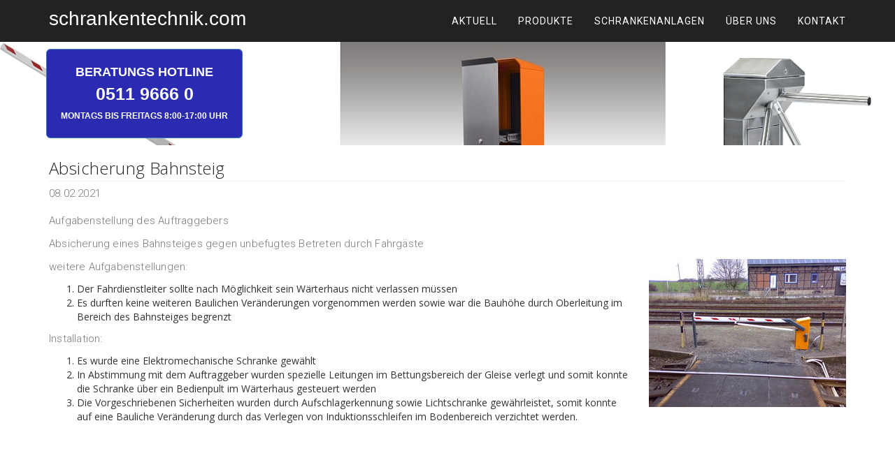

--- FILE ---
content_type: text/html; charset=utf-8
request_url: https://www.schrankentechnik.com/aktuell/absicherung-bahnsteig-74.html
body_size: 2899
content:
<!DOCTYPE html>
<html lang="de">
<head>

<meta charset="utf-8">
<!-- 
	This website is powered by TYPO3 - inspiring people to share!
	TYPO3 is a free open source Content Management Framework initially created by Kasper Skaarhoj and licensed under GNU/GPL.
	TYPO3 is copyright 1998-2017 of Kasper Skaarhoj. Extensions are copyright of their respective owners.
	Information and contribution at https://typo3.org/
-->

<base href="https://www.schrankentechnik.com/">

<title>Absicherung Bahnsteig</title>
<meta property="og:title" content="Absicherung Bahnsteig" />
<meta property="og:type" content="article" />
<meta property="og:url" content="https://www.schrankentechnik.com/aktuell/absicherung-bahnsteig-74.html" />
<meta property="og:image" content="https://www.schrankentechnik.com/fileadmin/_processed_/d/7/csm_DB_d618d37dbb.jpg" />
<meta property="og:image:width" content="500" />
<meta property="og:image:height" content="375" />
<meta name="description" content="Aufgabenstellung des Auftraggebers
Absicherung eines Bahnsteiges gegen unbefugtes Betreten durch Fahrgäste" />
<meta property="og:description" content="Aufgabenstellung des Auftraggebers
Absicherung eines Bahnsteiges gegen unbefugtes Betreten durch Fahrgäste" />
<meta name="generator" content="TYPO3 CMS">
<meta name="language" content="german, deutsch, de">
<meta name="robots" content="index, follow">
<meta name="revisit-after" content="7 daystypenum = 0">
<meta name="X-UA-Compatible" content="IE=edge">
<meta name="viewport" content="width=device-width, initial-scale=1">


<link rel="stylesheet" type="text/css" href="typo3conf/ext/news/Resources/Public/Css/news-basic.css?1485929822" media="all">
<link rel="stylesheet" type="text/css" href="typo3temp/Assets/0135efd8f3.css?1492665416" media="all">
<link rel="stylesheet" type="text/css" href="fileadmin/templates/main/css/bootstrap.min.css?1485839796" media="all">
<link rel="stylesheet" type="text/css" href="fileadmin/templates/main/css/font-awesome.min.css?1528777070" media="all">
<link rel="stylesheet" type="text/css" href="fileadmin/templates/main/css/owl.carousel-2.2.1.css?1492999294" media="all">
<link rel="stylesheet" type="text/css" href="fileadmin/templates/main/css/owl.theme.default.min.css?1493784080" media="all">
<link rel="stylesheet" type="text/css" href="fileadmin/templates/main/css/style.css?1536663698" media="all">
<link rel="stylesheet" type="text/css" href="fileadmin/templates/main/css/subpages.css?1485839796" media="all">
<link rel="stylesheet" type="text/css" href="fileadmin/templates/wnhsonderseiten/css/specials.css?1485943282" media="all">



<script src="typo3temp/Assets/30dfc31e5a.js?1488542464" type="text/javascript"></script>


<style>  header>.container-fluid {padding:0;}
 header .intro-text {margin-left:66px;}</style>
</head>
<body id="page-top">
<nav class="navbar navbar-default navbar-fixed-top">
  <div class="container">
    <div class="navbar-header page-scroll">
      <button type="button" class="navbar-toggle" data-toggle="collapse" data-target="#bs-example-navbar-collapse-1">
        <span class="sr-only">Menü &raquo;</span>
        <span class="icon-bar"></span>
        <span class="icon-bar"></span>
        <span class="icon-bar"></span>
      </button>
      <a class="navbar-brand page-scroll" href="#page-top">schrankentechnik.com</a>
    </div>
    <div class="collapse navbar-collapse" id="bs-example-navbar-collapse-1">
      <ul class="nav navbar-nav navbar-right"><li class="hidden"><a href="#page-top"></a></li><li><a href="#c1297">Aktuell</a></li><li><a href="#c1294">Produkte</a></li><li><a href="#c1286">Schrankenanlagen</a></li><li><a href="#c1284">Über uns</a></li><li><a href="kontakt.html" title="Kontakt">Kontakt</a></li></ul>
    </div>
  </div>
</nav>
<header>
      <div class="container-fluid">
        <div class="slider-container">
          <div class="owl-slider owl-carousel"><div class="item" style="background: transparent url('fileadmin/user_upload/Banner_Schranken_typo_alt.jpg'); background-size:cover; background-repeat:no-repeat;">
        <div class="owl-slider-item"><!-- data-src="fileadmin/user_upload/Banner_Schranken_typo_alt.jpg" class="img-responsive" -->
          <div class="intro-text"><div class="intro-lead-in"></div><div class="intro-heading"></div><a href="tel:039203 77350" class="page-scroll btn btn-xl">Beratungs Hotline<br /><span class="phone">0511 9666 0</span><br /><small>Montags bis Freitags 8:00-17:00 Uhr</small></a>
            </div>
          </div>
        </div></div>
        </div>
      </div>
    </header>





<section id="c1327">
	<div class="container">
		<div class="row">
			<div class="col-md-12 text-left">
				
<div id="c1326">
	


	
	


	


<div class="news news-single">
	<div class="article" itemscope="itemscope" itemtype="http://schema.org/Article">
		
	
			
			
			<div class="header">
				<h3 itemprop="headline">Absicherung Bahnsteig</h3>
			</div>
			<div class="footer">
				<p>
					<!-- date -->
					<span class="news-list-date">
						<time datetime="2021-02-08">
							08.02.2021
							<meta itemprop="datePublished" content="2021-02-08" />
						</time>
					</span>

					

					

					
				</p>
			</div>

			
				<!-- teaser -->
				<div class="teaser-text" itemprop="description">
					<p>Aufgabenstellung des Auftraggebers</p>
<p>Absicherung eines Bahnsteiges gegen unbefugtes Betreten durch Fahrgäste</p>
				</div>
			

			

			

	<!-- fal media files -->
	<div class="news-img-wrap">
		
			<div class="outer">
				
					

<div class="mediaelement mediaelement-image">
	
			
					<img src="fileadmin/_processed_/d/7/csm_DB_643a88ea38.jpg" width="282" height="212" alt="" />
				
		
</div>


				
				
				
			</div>
		
	</div>



			<!-- main text -->
			<div class="news-text-wrap" itemprop="articleBody">
				<p>weitere Aufgabenstellungen:</p><ol start="1" type="1" style="margin-top:0cm"><li>Der Fahrdienstleiter      sollte nach Möglichkeit sein Wärterhaus nicht verlassen müssen</li><li>Es durften keine weiteren      Baulichen Veränderungen vorgenommen werden sowie war die Bauhöhe durch      Oberleitung im Bereich des Bahnsteiges begrenzt</li></ol><p>Installation:</p><ol start="1" type="1" style="margin-top:0cm"><li>Es wurde eine      Elektromechanische Schranke gewählt</li><li>In Abstimmung mit dem Auftraggeber wurden spezielle Leitungen im Bettungsbereich der Gleise      verlegt und somit konnte die Schranke über ein Bedienpult im Wärterhaus      gesteuert werden</li><li>Die Vorgeschriebenen      Sicherheiten wurden durch Aufschlagerkennung sowie Lichtschranke      gewährleistet, somit konnte auf eine Bauliche Veränderung durch das      Verlegen von Induktionsschleifen im Bodenbereich verzichtet werden. &nbsp;</li></ol><p>&nbsp;</p>
<p>&nbsp;</p>
<p>&nbsp;</p>
			</div>

			
				<!-- Link Back -->
				<div class="news-backlink-wrap">
					<a href="aktuell.html">
						Zurück
					</a>
				</div>
			

			

			

			<!-- related things -->
			<div class="news-related-wrap">

				

				

				
			</div>
		

	</div>
</div>


	


</div>

			</div>
		</div>
	</div>
</section>
<p id="back-top">
  <a href="#top"><i class="fa fa-angle-up"></i></a>
</p>
<footer>
  <div class="container text-center">
    <p>&copy; 2017 Weinhöppel GmbH</p>
    <nav>&nbsp;<span><a href="kontakt.html">Kontakt</a></span>&nbsp;&#124;&nbsp;<span><a href="impressum-datenschutz-cookies.html">Impressum Datenschutz Cookies</a></span>&nbsp;</nav>
  </div>
</footer>

<script src="fileadmin/templates/main/js/jquery.min.js?1485839800" type="text/javascript"></script>
<script src="fileadmin/templates/main/js/jquery.easing.min.js?1485839798" type="text/javascript"></script>
<script src="fileadmin/templates/main/js/bootstrap.min.js?1485839798" type="text/javascript"></script>
<script src="fileadmin/templates/main/js/owl.carousel.2.2.1.js?1492999228" type="text/javascript"></script>
<script src="fileadmin/templates/main/js/cbpAnimatedHeader.js?1485839798" type="text/javascript"></script>
<script src="fileadmin/templates/main/js/theme-scripts.js?1530514840" type="text/javascript"></script>
<script src="fileadmin/templates/main/js/ie10-viewport-bug-workaround.js?1485839798" type="text/javascript"></script>


</body>
</html>

--- FILE ---
content_type: text/css; charset=utf-8
request_url: https://www.schrankentechnik.com/fileadmin/templates/main/css/style.css?1536663698
body_size: 3855
content:
@import url(https://fonts.googleapis.com/css?family=Roboto:100,300,400,500,700,900);
@import url(https://fonts.googleapis.com/css?family=Open+Sans:300,400,500,600,700,800);
@import url(https://fonts.googleapis.com/css?family=Playfair+Display:400italic&subset=latin,latin-ext);

/*-------------------- 1. General --------------------*/
body { margin: 0px; font-family: "Open Sans", Sans-serif; }
h1, h2, h3, h4, h5, h6 { font-weight: 300; letter-spacing: 0.4px; font-family: "Open Sans", Sans-serif; color: #232323; }
body>h1, body>h2, body>h3 {margin:1em 5%;}

p {
    font-family: 'Roboto', sans-serif;
    font-size: 15px;
    font-weight: 300;
  line-height: 23px;
    letter-spacing: 0.2px;
    color: #797979;
}
img {max-width:100%; height:auto !important;}
small {
    font-size: 65%;
}
a {color:#000;}
a:hover, a:focus, a:active, a.active { color: #232323; }
a, a:hover, a:focus, a:active, a.active { outline: 0; }
::selection { text-shadow: none;  background: #fed136; }

.owl-carousel .owl-item .article img {  width: auto !important; float:left; margin:0.5em 1em 0 0; }

@media (min-width: 768px) {
  section { padding: 150px 0; }
}
section { padding: 70px 0; }
section h2{text-align:center;}
/*@media screen and (max-width: 440px) { section { padding: 0; }}*/

/*-------------------- 2. Navigation --------------------*/
.navbar-default { background-color: #222; border-color: transparent; }
.navbar-default .navbar-brand { color: #fff; font-family: "Montserrat",sans-serif; padding: 0px; margin-left:0; }
.navbar-default .navbar-brand:hover,
.navbar-default .navbar-brand:focus,
.navbar-default .navbar-brand:active,
.navbar-default .navbar-brand.active { color: #FFF8C9; }
.navbar-default .navbar-collapse { border-color: rgba(255,255,255,.02) }
.navbar-default .navbar-toggle { background-color: #fed136; border-color: #fed136; }
.navbar-default .navbar-toggle .icon-bar { background-color: #fff; }
.navbar-default .navbar-toggle:hover,
.navbar-default .navbar-toggle:focus { background-color: #fed136 }
.navbar-default .nav li a { font-family: "Roboto",sans-serif; text-transform: uppercase; font-weight: 400; letter-spacing: 1px; color:#fff; }
.navbar-default .nav li a:hover,
.navbar-default .nav li a:focus { color: #fed136; outline: 0; }
.navbar-default .navbar-nav>.active>a { border-radius: 0; color: #fff; background-color: #fed136; }
.navbar-default .navbar-nav>.active>a:hover,
.navbar-default .navbar-nav>.active>a:focus { color: #fff; background-color: #FFF8C9; }
.navbar > .container .navbar-brand, .navbar > .container-fluid .navbar-brand {margin-left:0;margin-top:12px;height:auto;}

@media (min-width:768px) {
  .navbar-default {
    background-color: #222;
    padding: 5px 0;
    -webkit-transition:padding .3s;
    -moz-transition:padding .3s;
    transition:padding .3s;
    border:0
  }
  .navbar-default .navbar-brand { font-size: 2em; -webkit-transition:all .3s; -moz-transition:all .3s; transition:all .3s; }
  .navbar-default .navbar-nav>.active>a { border-radius: 3px; }
  .navbar-default.navbar-shrink { background-color: #222; padding: 10px 0;  }
  .navbar-default.navbar-shrink .navbar-brand { font-size: 1.5em; }
}
.sr-only {
    position: absolute;
    width: auto;
    height: auto;
    padding: 0;
    margin: -3px 0 0 -75px;
    overflow: visible;
    clip: auto;
    border: 0;
  color:#fff;
  z-index:100;
}
/*-------------------- 3. Header --------------------*/

header {
    /*background-image: url(../images/demo/bg-main.jpg);*/
    background-repeat: none;
    background-attachment: scroll;
    background-position: center top;
    -webkit-background-size: cover;
    -moz-background-size: cover;
    background-size: cover;
    -o-background-size: cover;
    text-align: center;
    text-align: left;
    color: #fff;
  max-height:auto;
  margin-top:60px;
}

header .intro-text { padding-top: 10%; padding-bottom: 50px; }
header .intro-text .phone { font-size:140%; }
header .intro-text .btn-xl {padding:20px !important; border-color: #357ebd !important;border-radius: 6px !important;}
@media (min-width: 768px) {
  header .intro-text { padding-top: 10%; padding-bottom: 10%; }
}
@media screen and (max-width: 768px) { header { margin-top:40px;}}
header .intro-text .intro-lead-in {
    font-family: "Playfair Display",sans-serif;
    font-style: italic;
    font-size: 22px;
    line-height: 22px;
    margin-bottom: 25px;
}

@media (min-width: 768px) {
  header .intro-text .intro-lead-in {
      /*font-family: "Playfair Display",sans-serif;
      font-style: italic;
      font-size: 16px;*/
      line-height: 40px;
      margin-bottom: 25px;
    text-shadow: 0 0 2px #4A4A4A;
  }
}

header .intro-text .intro-heading {
    text-transform: uppercase;
    font-weight: 700;
    font-size: 40px;
    line-height: 50px;
    margin-bottom: 25px;
  text-shadow: 0 0 8px #000;
}

@media (min-width: 768px) {
  header .intro-text .intro-heading {
      text-transform: uppercase;
      font-weight: 700;
      font-size: 45px;
      line-height: 50px;
      margin-bottom: 50px;
  }
}
@media screen and (max-width: 768px) { header .intro-text .intro-heading {font-size: 25px;}}
/*-------------------- 4. Sections --------------------*/
.section-title h2 { font-size: 34px; text-transform: uppercase; }
.section-title p { font-size: 15px; font-weight: 300; line-height: 25px; margin: 20px 100px 10px 100px; }
@media screen and (max-width: 660px) { 
  .section-title p {margin: 20px 10px 10px 10px;}
}
@media screen and (max-width: 440px) { 
  .section-title p {margin: 20px 0px 0 0px;}
  header .intro-text { margin:0 2% !important;}
}
/*-------------------- 4.1. About --------------------*/
.mz-module-about h3 {
    font-weight: 500;
    font-size: 17px;
    text-transform: uppercase;
    color: #3A3A3A;
    letter-spacing: 2px;
    margin-bottom: 20px;
}

.mz-module-about p { font-size: 14px; font-weight: 300; line-height: 22px; color: #969696; }

.ot-circle {
  height: 95px;
    width: 95px;
    text-align: center;
    line-height: 98px;
    color: #3E3E3E;
    /* border: 3px solid #000; */
    border-radius: 100px;
    /* background-color: #E8E8E8; */
    margin: 0 2px 4px;
    font-size: 31px;
}

/*-------------------- 4.2. Skills --------------------*/
.skills-text h2 { margin: 0 0 30px; }
.skillbar-item { margin-bottom: 30px;}
.skillbar {   position: relative;   display: block;   width: 100%;}
 .skillbar-score {
   background-color: #dfdfdf;
    padding: 7px;
    text-align: center;
    color: #000000;
    font-weight: 300;
    float: right;
    width: 50px;
    height: 40px;
    vertical-align: middle;
 }

.skillbar-score .score {font-size: 20px; }
.skillbar-score .percent { font-size: 13px; }
.skillbar-bar { display: block; background-color: #dfdfdf; height: 3px; width: 100%; }
.skillbar h3 { font-weight: 600; font-size: 13px;text-transform: uppercase; color: #3A3A3A;letter-spacing: 2px; margin: 0; padding: 12px 0; }
.skillbar-percent { color: #fff; background-color: #000000; float: left; height: 3px; }

/*-------------------- 4.3. Portfolio --------------------*/
figure { position: relative; overflow: hidden; margin: 10px 1%; background: #FFD200; text-align: center; cursor: pointer; }
figcaption { position: absolute; top: 0; left: 0; width: 100%; height: 100%; }
.ot-portfolio-item figure figcaption > a { z-index: 1000; text-indent: 200%; white-space: nowrap; font-size: 0; opacity: 0; }
.ot-portfolio-item figure figcaption, 
.ot-portfolio-item figure figcaption > a { position: absolute; top: 0; left: 0; width: 100%; height: 100%; }
figure.effect-bubba { background: #000; margin-bottom: 30px; }
figure.effect-bubba img {  opacity: 0.8; -webkit-transition: opacity 0.35s; transition: opacity 0.35s; }
figure.effect-bubba:hover img { opacity: 0.4; }
figure.effect-bubba figcaption::before,
figure.effect-bubba figcaption::after {
  position: absolute;
  top: 30px;
  right: 30px;
  bottom: 30px;
  left: 30px;
  content: '';
  opacity: 0;
  -webkit-transition: opacity 0.35s, -webkit-transform 0.35s;
  transition: opacity 0.35s, transform 0.35s;
}
figure.effect-bubba figcaption::before { border-top: 1px solid #fff; border-bottom: 1px solid #fff; -webkit-transform: scale(0,1); transform: scale(0,1); }
figure.effect-bubba figcaption::after { border-right: 1px solid #fff; border-left: 1px solid #fff; -webkit-transform: scale(1,0); transform: scale(1,0); }
figure.effect-bubba h2 {
    color: #fff;
    font-size: 15px;
    font-weight: 700;
    text-transform: uppercase;
  padding-top: 30%;
  -webkit-transition: -webkit-transform 0.35s;
  transition: transform 0.35s;
  -webkit-transform: translate3d(0,-20px,0);
  transform: translate3d(0,-20px,0);
}
figure.effect-bubba h2>a { color: #fff; }

figure.effect-bubba p {
    color: #fff;
    font-size: 13px;
    font-weight: 500;
  padding: 20px 2.5em;
  opacity: 0;
  -webkit-transition: opacity 0.35s, -webkit-transform 0.35s;
  transition: opacity 0.35s, transform 0.35s;
  -webkit-transform: translate3d(0,20px,0);
  transform: translate3d(0,20px,0);
}
figure.effect-bubba:hover figcaption::before,
figure.effect-bubba:hover figcaption::after { opacity: 1; -webkit-transform: scale(1); transform: scale(1); }
figure.effect-bubba:hover h2,
figure.effect-bubba:hover p { opacity: 1; -webkit-transform: translate3d(0,0,0); transform: translate3d(0,0,0); }

/*-------------------- 4.4. Dark Short section (counters, quote, etc) --------------------*/
.dark-bg { background: #323232; color: #fff; }
.bg-img1 {
    background-image: url(../images/demo/office-bg.jpg);
    background-size: cover !important;
    background-position: center center;
    background-repeat: no-repeat;
    background-attachment: fixed;
}
.light-bg { background-color: #F2F2F2; }
.overlay-dark:before, .overlay-light:before {
    background-color: rgba(32,32,32,0.8);
    left: 0;
    top: 0;
    position: absolute;
    width: 100%;
    height: 100%;
    content: "";
    z-index: -1;
}
.overlay-dark, .overlay-light { position: relative; z-index: 1; }
.short-section { padding-top: 110px; padding-bottom: 110px; }
.counter-item h2 { color: #fff; font-size: 60px; margin: 0; }
.counter-item h6 { color: #fff; font-size: 19px; margin: 0;}

/*-------------------- 4.5. Partners Slider --------------------*/
.partner-logo { height: 80px; text-align: center; }
.partner-logo img { height: 100%; width: auto !important; }

/*-------------------- 4.6. Team --------------------*/
.team-item { text-align: center; background-color: #fff; }
.team-item h3 { font-size: 16px; font-weight: 500; }
.team-item .team-location { color: #C5C5C5; font-size: 13px; margin-bottom: 20px; }
.team-item .team-location { color: #C5C5C5; font-size: 12px; margin-bottom: 20px; }
.team-item .team-position { color: #000; font-size: 12px; }
.team-item p { font-size: 13px; font-weight: 300; color: #9C9C9C; padding: 5px 10px 20px 10px; }

/*-------------------- 4.7. Contacts --------------------*/
section#contact form { margin-top: 15px; }
section#contact.form-group { margin-bottom: 25px; }
section#contact .form-group input, section#contact .form-group textarea {
    padding: 15px;
    border: 1px solid #BBBBBB;
    border-radius: 0;
    -webkit-box-shadow: inset 0 1px 1px rgba(0,0,0,.075);
    box-shadow: inset 0 0px 0px rgba(0,0,0,.075);
    font-size: 13px;
}
.contact h3 { margin-bottom: 30px; }
.contact p { font-size: 13px; }
.contact .day { display: inline-block; width: 80px; }
.contact i { margin-right: 5px; }
.csc-mailform ol, .csc-mailform ol li {list-style:none; text-align:left;}
.csc-mailform, .csc-mailform ol * {color:#232323;}
.csc-form-element-submit label:after {
  content:".";
  clear:both;
  visibility:hidden;
  display:block;
}
#contactForm {margin-bottom: 20px !important;}
.csc-form-element-submit label, .csc-form-element-submit input { float:none !important; }
.csc-form-element-submit label, .csc-form-element-submit { width:100% !important; }

/*-------------------- 5. Footer --------------------*/
footer { padding: 30px; background-color: #000; }
footer p {
    color: #B7B7B7;
    margin: 0;
    font-size: 10px;
    text-transform: uppercase;
    font-weight: 500;
    letter-spacing: 1.6px;
}
footer nav {display: inline; float:right; margin-top: -23px;}
@media screen and (max-width: 600px) {
  footer nav {float:none; }
  .ce-left .ce-gallery, .ce-column {float:none;}
  .ce-bodytext {margin-left:2%; margin-right:2%;}
}  
footer a, footer nav a { color: #fff; }
footer a span, footer nav span a  { color: #FF9F46; font-size: 10px; letter-spacing: 1px; font-weight: 700; }
footer a:hover span, footer nav span a:hover { color: #fff; }
/*-------------------- 6. Modal --------------------*/
.modal-content { border-radius: 0; }
.modal-header .close { font-size: 30px; }
.modal-title { text-transform: uppercase; font-size: 23px; }
.modal-body { padding: 0; }
.modal-body p { margin: 30px 20px; color: #2D2D2D; }
.modal-works {
  font-size: 11px;
    letter-spacing: 1px;
    text-transform: uppercase;
    font-weight: 500;
    color: #fff;
    margin: 25px 20px;
}

.modal-works span {
  background-color: #FED136;
    margin-right: 15px;
    padding: 5px 10px;
}

/*-------------------- 7. Components --------------------*/
.btn-xl:hover, .btn-xl:focus, .btn-xl:active, .btn-xl.active, .open .dropdown-toggle.btn-xl {
    color: #000;
    background-color: #FFF8C9;
    border-color: #000;
}
.btn:hover, .btn:focus, .btn:active, .btn.active, .open .dropdown-toggle.btn {    
  color: #000;    
  background-color: #FFF8C9;    
  border-color: #000;
}
.btn {    
  display: inline-block;
  padding: 8px 20px;
  margin-bottom: 0;
  font-size: 14px;
  font-weight: 400;
  line-height: 1.42857143;
  text-align: center;
  white-space: nowrap;
  vertical-align: middle;
  -ms-touch-action: manipulation;
  touch-action: manipulation;
  cursor: pointer;
  -webkit-user-select: none;
  -moz-user-select: none;
  -ms-user-select: none;
  user-select: none;
  background-image: none;
  border: 1px solid transparent;
  border-radius: 4px;
}
.btn-xl {
  color: #000;
  background-color: #FFD200;
  border-color: #FFD200;
  font-family: "Robot",sans-serif;
  text-transform: uppercase;
  font-weight: 700;
  border-radius: 3px;
  font-size: 18px;
  padding: 20px 40px;  
  -webkit-transition: 
  all 0.5s ease-in-out;  
  -moz-transition: all 0.5s ease-in-out;  
  -ms-transition: all 0.5s ease-in-out;  
  -o-transition: all 0.5s ease-in-out;  
  transition: all 0.5s ease-in-out;
}
/* Back to top button ---------------------------------- */
#back-top { position: fixed; z-index: 1000; bottom: 40px; right: 50px; }
#back-top a {
  width: 60px;
  height: 60px;
  display: block;
  text-align: center;
  font: 11px/100% Arial, Helvetica, sans-serif;
  text-transform: uppercase;
  text-decoration: none;
  color: #FFFFFF;
  background: #A9A9B1;
  /* background color transition */
  -webkit-transition: 1s;
  -moz-transition: 1s;
  transition: 1s;
}
#back-top a:hover { background: #fed136; }
/* arrow icon (span tag) */
#back-top i { margin-top: 15px; font-size: 28px; }
@media only screen and (min-width : 320px) and (max-width : 480px) {  
  #back-top { position: fixed; bottom: 10px; right: 30px; }  
  #back-top a { width: 40px; height: 40px; }  
  #back-top i { margin-top: 7px; font-size: 20px; }
}
.social>div {margin-bottom:3px;}

--- FILE ---
content_type: text/css; charset=utf-8
request_url: https://www.schrankentechnik.com/fileadmin/templates/main/css/subpages.css?1485839796
body_size: 136
content:
header {height:auto;}
header .intro-text {
    padding-top: 10px;
    padding-bottom: 10px;
}
header .intro-text .intro-heading,
header .intro-text .intro-lead-in {display:none;}
section {
    padding: 0px 0;
}

--- FILE ---
content_type: text/css; charset=utf-8
request_url: https://www.schrankentechnik.com/fileadmin/templates/wnhsonderseiten/css/specials.css?1485943282
body_size: 184
content:
/* 
	Hier kommen nur z.B. farbliche Anpassungen  rein 
	z. B. f�r die Box im Header (bei taxirent gelb hier einfach mal blau mit wei�er Schrift):
*/
.btn-xl {
    color: #fff;
    background-color: #2B2BB1;
}

--- FILE ---
content_type: application/javascript; charset=utf-8
request_url: https://www.schrankentechnik.com/fileadmin/templates/main/js/theme-scripts.js?1530514840
body_size: 1067
content:
$(window).scroll(function() {
    if ($(document).scrollTop() > 150) {
        $('.navbar').addClass('navbar-shrink');
    }
    else {
        $('.navbar').removeClass('navbar-shrink');
    }
});

$(function() {
	$('a[href*=#]:not([href=#])').click(function() {
		if (location.pathname.replace(/^\//,'') == this.pathname.replace(/^\//,'') && location.hostname == this.hostname) {
			var target = $(this.hash);
			target = target.length ? target : $('[id=' + this.hash.slice(1) +']');
			//alert(target);
			if (target.length) {
				$('html,body').animate({
					scrollTop: target.offset().top
				}, 1000);
				return false;
			}
		}
	});
});
$(document.documentElement).on('click', '[href^="tel:"]', function(e){
  try{
    if( /Android|webOS|iPhone|iPad|BlackBerry|IEMobile|Opera Mini/i.test(navigator.userAgent) ) {
    } else {
      var phoneNumber = jQuery(this).attr('href').replace('tel:', '').trim();
      //alert("Jetzt deutschlandweit erreichbar unter: "+phoneNumber+"\n( Festnetz: 6ct/Anruf - Mobilfunk max. 42ct/Min )");

      e.preventDefault();
      e.stopPropagation();
    }
  } catch(e){
    console.log("Exception when catching telephone call click!", e);
  }
});

// Owl carousel
$('header .owl-carousel').owlCarousel({
    loop:true,
    margin:0,
    nav:false,
	autoplaySpeed:2500,
	paginationSpeed : 2000,
    autoplay:true,
    autoplayTimeout:3000,
    autoplayHoverPause:true,
    responsive:{
        0:{
            items:1
        },
        600:{
            items:1
        },
        1000:{
            items:1
        }
    }
})

// Owl carousel
$('.news .owl-carousel').owlCarousel({
    loop:true,
    margin:10,
    nav:false,
	autoplaySpeed:2500,
	paginationSpeed : 2000,
    autoplay:true,
    autoplayTimeout:3000,
    autoplayHoverPause:true,
    responsive:{
        0:{
            items:1
        },
        600:{
            items:1
        },
        1000:{
            items:1
        }
    }
})

  // hide #back-top first
  $("#back-top").hide();

  // fade in #back-top

  $(window).scroll(function () {
  	if ($(this).scrollTop() > 100) {
  		$('#back-top').fadeIn();
  	} else {
  		$('#back-top').fadeOut();
  	}
  });

  // scroll body to 0px on click
  $('#back-top a').on("click", function(){
  	$('body,html').animate({
  		scrollTop: 0
  	}, 800);
  	return false;
  });

// Closes the Responsive Menu on Menu Item Click
$('.navbar-collapse ul li a').click(function() {
    $('.navbar-toggle:visible').click();
});
$( document ).ready(function() {
	$('a.gotolink').click(function() {
		document.location.href = $(this).attr("href");
	});
});